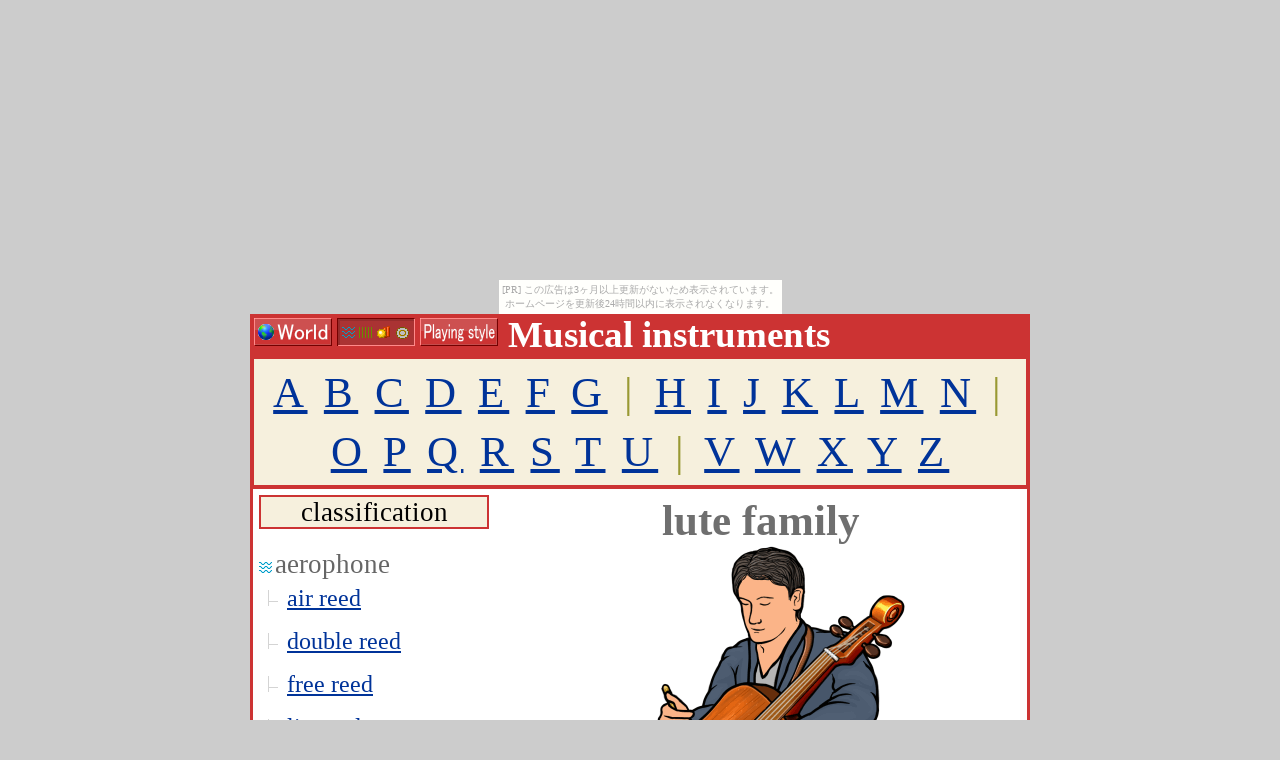

--- FILE ---
content_type: text/html
request_url: https://digitalstamp.suppa.jp/musical_instruments-chordophone/lute-family.html
body_size: 4423
content:
<html>
<head>
<meta http-equiv="Content-Type" content="text/html; charset=UTF-8">
<meta name="viewport" content="width=776">
<title>chordophone / lute family</title>
	<meta name="keywords" content="lute,strings,musical,instruments">
	<meta name="description" content="lute family. strings musical instruments.Plucked string instruments. chordophone.">
	<meta http-equiv="imagetoolbar" content="no">
	<link rel="stylesheet" href="../css/music.css" type="text/css">
	<link rel="shortcut icon" href="../i.ico">

</head>

<body><script type="text/javascript" charset="utf-8" src="//asumi.shinobi.jp/encount"></script><div style="text-align: center;"><div style="display: inline-block; position: relative; z-index: 9999;"><script type="text/javascript" charset="utf-8" src="//asumi.shinobi.jp/fire?f=435"></script><script type="text/javascript" charset="utf-8" src="/__sys__inactive_message.js"></script></div></div>
<center>
<table bgcolor="#cc3333"  width="780" border="0" cellpadding="4" cellspacing="0"><tr>
	<td>
		<table width="100%" border="0" cellpadding="0" cellspacing="0"><tr>
		<td width="254">
		<a href="../musical_instruments/africa.html" title="folk instruments of the world"><img src="../musical_icon/world2.gif" border="0" width="78" height="28" title="folk instruments of the world"></a>
		<img src="../musical_icon/class_on2.gif" border="0" width="78" height="28" alt="classification">
		<a href="../musical-instruments_performance/index.html" title="playing style"><img src="../musical_icon/playing2.gif" border="0" width="78" height="28" alt="playing style"></a>
		</td>
		<td><span class="title">Musical instruments</span></td>
		</tr></table>
	</td>
	</tr>
	<tr>
	<td>
		<table width="100%" bgcolor="#f6f0dd" cellpadding="4" cellspacing="0"><tr><td>
				<center>
				<span class="abc">
				<a href="../musical_instruments_a/index.html">A</a>
				<a href="../musical_instruments_b/index.html">B</a>
				<a href="../musical_instruments_c/index.html">C</a>
				<a href="../musical_instruments_d/index.html">D</a>
				<a href="../musical_instruments_e/index.html">E</a>
				<a href="../musical_instruments_f/index.html">F</a>
				<a href="../musical_instruments_g/guitar.html">G</a>
				<font color="#999933">|</font>
				<a href="../musical_instruments_h/index.html">H</a>
				<a href="../musical_instruments_i/index.html">I</a>
				<a href="../musical_instruments_j/index.html">J</a>
				<a href="../musical_instruments_k/index.html">K</a>
				<a href="../musical_instruments_l/index.html">L</a>
				<a href="../musical_instruments_m/index.html">M</a>
				<a href="../musical_instruments_n/index.html">N</a>
				<font color="#999933">|</font>
				<a href="../musical_instruments_o/index.html">O</a>
				<a href="../musical_instruments_p/index.html">P</a>
				<a href="../musical_instruments_q/index.html">Q</a>
				<a href="../musical_instruments_r/index.html">R</a>
				<a href="../musical_instruments_s/index.html">S</a>
				<a href="../musical_instruments_t/index.html">T</a>
				<a href="../musical_instruments_u/index.html">U</a>
				<font color="#999933">|</font>
				<a href="../musical_instruments_v/index.html">V</a>
				<a href="../musical_instruments_w/index.html">W</a>
				<a href="../musical_instruments_x/index.html">X</a>
				<a href="../musical_instruments_y/index.html">Y</a>
				<a href="../musical_instruments_z/index.html">Z</a>
				</span>
				</center>
		</td></tr></table>


</td></tr></table>

<table border="0" cellpadding="0" cellspacing="0" width="780" bgcolor="#ffffff"><tr>

<td bgcolor="#cc3333" width="3"></td>

<td valign="top">



<table border="0" width="100%" height="100%" cellpadding="6" cellspacing="0"><tr>
	<td width="230" bgcolor="#ffffff" valign="top">
		<table width="100%" bgcolor="#cc3333" cellpadding="2" cellspacing="2"><tr bgcolor="#f6f0dd"><td align="center"><span class="t3">classification</span></td></tr></table><br>

		<span class="t3">
		<img src="../musical_icon/aero.gif"><font color="#666666">aerophone</font><br>
		</span>
		<span class="i1">
		<img src="../musical_icon/y.gif" hspace="6"><a href="../musical_instruments-aerophone/air-reed.html" title="air reed">air reed</a><br>
		<img src="../musical_icon/y.gif" hspace="6"><a href="../musical_instruments-aerophone/double-reed.html" title="double reed">double reed</a><br>
		<img src="../musical_icon/y.gif" hspace="6"><a href="../musical_instruments-aerophone/free-reed.html" title="free reed">free reed</a><br>
		<img src="../musical_icon/y.gif" hspace="6"><a href="../musical_instruments-aerophone/lip-reed.html" title="lip reed">lip reed</a><br>
		<img src="../musical_icon/z.gif" hspace="6"><a href="../musical_instruments-aerophone/single-reed.html" title="single reed">single reed</a><br>
		</span>
		<br>

		<span class="t3">
		<img src="../musical_icon/strings.gif" hspace="3" width="16" height="16" alt=""><strong>chordophone</strong><br>
		</span>
		<span class="i1">
		<img src="../musical_icon/yy.gif" hspace="6"><a href="harp-family.html" title="harp family">harp family</a><br>
		<img src="../musical_icon/yy.gif" hspace="6"><b>lute family</b><br>
		<img src="../musical_icon/yy.gif" hspace="6"><a href="zither-family.html" title="zither family">zither family</a><br>
		<img src="../musical_icon/zz.gif" hspace="6"><a href="bowed_strings.html" title="bowed string instruments">bowed strings</a><br>
		</span>
		<br>


		<span class="t3">
		<img src="../musical_icon/idio.gif" hspace="3" width="16" height="16" alt=""><font color="#666666">idiophone</font><br>
		</span>
		<span class="i1">
		<img src="../musical_icon/y.gif" hspace="6"><a href="../musical_instruments-idiophone/simple-percussion.html" title="simple percussion">simple percussion</a><br>
		<img src="../musical_icon/z.gif" hspace="6"><a href="../musical_instruments-idiophone/melodic-percussion.html" title="melodic percussion">melodic percussion</a><br>
		</span>
		<br>

		<span class="t3">
		<img src="../musical_icon/drum.gif" hspace="1" width="16" height="16" alt=""><font color="#666666">membranophone</font><br>
		</span>
		<span class="i1">
		<img src="../musical_icon/y.gif" hspace="6"><a href="../musical_instruments-membranophone/single-head-drum.html" title="single head drum">single head drum</a><br>
		<img src="../musical_icon/z.gif" hspace="6"><a href="../musical_instruments-membranophone/double-head-drum.html" title="double head drum">double head drum</a><br>
		</span>
		<br>

		<span class="t3">
		<img src="../musical_icon/elec.gif" hspace="0" width="16" height="16" alt=""><font color="#666666">electrophone</font><br>
		</span>
		<span class="i1">
		<img src="../musical_icon/z.gif" hspace="4"><a href="../musical_instruments-electrophone/electric-instruments.html" title="electric">electric/electronic</a><br>
		</span>
		<br>

<hr>
		<span class="i1">
		<img src="../musical_icon/keyboard.gif" hspace="4" width="16" height="16" alt=""><a href="../musical_instruments-keyboard/keyboard.html" title="keyboard instruments">keyboard instru ...</a><br>
		<img src="../musical_icon/efc.gif" hspace="4" width="16" height="16" alt=""><a href="../musical_instruments-soundeffects/sound-effects.html" title="sound effects instruments">sound effects ...</a><br>
		</span>
<hr>

	</td>

	<td valign="top">
	<center>
	<span class="classification">lute family</span><br>
<a href="../musical_instruments_u/utogardon.html" title="utogardon"><img src="../musical_instruments_u/utogardon.gif" border="0" wid th="210" hei ght="110" alt="utogardon"></a><br>
<a href="../musical_instruments_c/citole.html" title="citole"><img src="../musical_instruments_c/citole_s.gif" border="0" width="144" height="168" alt="citole"></a>
<a href="../musical_instruments_b/baroque_guitar.html" title="Plucked string instruments:baroque guitar"><img src="../musical_instruments_b/baroque_guitar_s.gif" border="0" alt="Plucked string instruments�Fbaroque guitar"></a>
<a href="../musical_instruments_o/oud_player.html" title="oud"><img src="../musical_instruments_o/oud.gif" border="0" width="226" height="105" alt="oud"></a>
<a href="../musical_instruments_l/lute.html" title="lute"><img src="../musical_instruments_l/lute.gif" border="0" width="218" height="105" alt="lute"></a>
<a href="../musical_instruments_a/angelique.html" title="angelique"><img src="../musical_instruments_a/angelique.gif" border="0" width="336" height="112" alt="angelique"></a>
<a href="../musical_instruments_c/chitarra_battente.html" title="chitarra battente"><img src="../musical_instruments_c/chitarra_battente.gif" border="0" width="190" height="130" alt="chitarra battente"></a>
<a href="../musical_instruments_c/colascione.html" title="colascione"><img src="../musical_instruments_c/colascione.gif" border="0" width="230" height="184" alt="colascione"></a>
<a href="../musical_instruments_l/lyra_guitar.html" title="lyra guitar"><img src="../musical_instruments_l/lyra_guitar.gif" border="0" width="100" height="194" alt="lyra guitar"></a>
<a href="../musical_instruments_q/quinterna.html" title="quinterna"><img src="../musical_instruments_q/quinterna.gif" border="0" width="202" height="155" alt="quinterna"></a>
	</center>
	</td>
	</tr></table>

</td>
<td bgcolor="#cc3333" width="3"></td>
</tr></table>

<table border="0" cellpadding="0" cellspacing="0" width="780" bgcolor="#ffffff"><tr>
<td bgcolor="#cc3333" width="3"></td>
<td>
<center>
<a href="../musical_instruments_t/theorbo.html" title="theorbo"><img src="../musical_instruments_t/theorbo.gif" border="0" width="342" height="165" alt="theorbo"></a>
<a href="../musical_instruments_e/english_guitar.html" title="english guitar"><img src="../musical_instruments_e/english_guitar.gif" border="0" width="229" height="100" alt="english guitar"></a>
<a href="../musical_instruments_b/banjo_play.html" title="banjo"><img src="../musical_instruments_b/banjo_s.gif" border="0" width="240" height="108" alt="banjo"></a>
<a href="../musical_instruments_p/portuguese_guitar.html" title="portuguese guitar"><img src="../musical_instruments_p/portuguese_guitar.gif" border="0" width="196" height="100" alt="portuguese guitar"></a>
<a href="../musical_instruments_b/bandurria.html" title="bandurria"><img src="../musical_instruments_b/bandurria.png" border="0" width="156" height="90" alt="bandurria"></a>
<a href="../musical_instruments_s/swedish_lute.html" title="swedish lute"><img src="../musical_instruments_s/swedish_lute.gif" border="0" width="196" height="106" alt="swedish lute"></a>
<a href="../musical_instruments_b/baglama.html" title="baglama"><img src="../musical_instruments_b/baglama.gif" border="0" width="200" height="100" alt="baglama"></a>
<a href="../musical_instruments_b/bouzouki_play.html" title="bouzouki"><img src="../musical_instruments_b/bouzouki.gif" border="0" width="220" height="105" alt="bouzouki"></a>
<a href="../musical_instruments_l/lauto.html" title="lauto"><img src="../musical_instruments_l/lauto.gif" border="0" width="206" height="100" alt="lauto"></a>
<a href="../musical_instruments_t/tamburica.html" title="tamburica"><img src="../musical_instruments_t/tamburica.gif" border="0" width="198" height="96" alt="tamburica"></a>
<a href="../musical_instruments_b/balalayka.html" title="balalayka"><img src="../musical_instruments_b/balalayka.gif" border="0" width="210" height="110" alt="balalayka"></a>
<a href="../musical_instruments_d/domra.html" title="domra"><img src="../musical_instruments_d/domra.gif" border="0" width="204" height="92" alt="domra"></a>
<a href="../musical_instruments_c/chanza.html" title="chanza"><img src="../musical_instruments_c/chanza.gif" border="0" width="218" height="100" alt="chanza"></a>
<a href="../musical_instruments_b/bandolim.html" title="bandolim"><img src="../musical_instruments_b/bandolim.gif" border="0" width="174" height="100" alt="bandolim"></a>
<a href="../musical_instruments_c/cavaquinho.html" title="cavaquinho"><img src="../musical_instruments_c/cavaquinho.gif" border="0" width="204" height="102" alt="cavaquinho"></a>
<a href="../musical_instruments_v/viola-de-cocho.html" title="viola de cocho"><img src="../musical_instruments_v/viola-de-cocho.gif" border="0" width="126" height="108" alt="viola de cocho"></a>
<a href="../musical_instruments_v/viola-de-buriti_play.html" title="viola de buriti"><img src="../musical_instruments_v/viola-de-buriti.gif" border="0" width="156" height="114" alt="viola de buriti"></a>
<a href="../musical_instruments_m/mejorana.html" title="mejorana(Panama)"><img src="../musical_instruments_m/mejorana_s.gif" border="0" width="180" height="134" alt="mejorana(Panama)"></a>
<a href="../musical_instruments_t/tiple.html" title="tiple (Colombia)"><img src="../musical_instruments_t/tiple.png" border="0" width="192" height="96" alt="tiple (Colombia)"></a>
<a href="../musical_instruments_b/bordonua.html" title="bordonua"><img src="../musical_instruments_b/bordonua_s.gif" width="228" height="102" border="0" alt="bordonua"></a>
<a href="../musical_instruments_b/bandola.html" title="bandola"><img src="../musical_instruments_b/bandola.png" width="228" height="102" border="0" alt="bandola"></a>
<a href="../musical_instruments_t/tres.html"><img src="../musical_instruments_t/tres.jpg" border="0" width="222" height="102" alt="tres (Cuba)" title="tres (Cuba)"></a>
<a href="../musical_instruments_c/charango.html" title="charango"><img src="../musical_instruments_c/charango.gif" border="0" width="240" height="90" alt="charango"></a>
<a href="../musical_instruments_w/walaycho.html" title="walaycho"><img src="../musical_instruments_w/walaycho.gif" border="0" width="240" height="90" alt="walaycho"></a>
<a href="../musical_instruments_r/ronroco.html" title="ronroco"><img src="../musical_instruments_r/ronroco.gif" border="0" width="240" height="120" alt="ronroco"></a>
<a href="../musical_instruments_g/guitarron.html" title="guitarron"><img src="../musical_instruments_g/guitarron.gif" border="0" width="228" height="102" alt="guitarron"></a>
<a href="../musical_instruments_d/dombra.html" title="dombra"><img src="../musical_instruments_d/dombra.gif" border="0" width="240" height="105" alt="dombra"></a>
<a href="../musical_instruments_d/dutar.html" title="dutar"><img src="../musical_instruments_d/dutar.gif" border="0" width="240" height="100" alt="dutar"></a>
<a href="../musical_instruments_g/gopuz_play.html" title="gopuz"><img src="../musical_instruments_g/gopuz.gif" border="0" width="180" height="100" alt="gopuz"></a>
<a href="../musical_instruments_k/kobza_romania.html" title="kobza(romania)"><img src="../musical_instruments_k/kobza_romania.gif" border="0" width="189" height="110" alt="kobza romania"></a>
<a href="../musical_instruments_k/kobza_ukraine.html" title="kobza(ukraine)"><img src="../musical_instruments_k/kobza_ukraine.gif" border="0" width="173" height="120" alt="kobza ukraine"></a>
<a href="../musical_instruments_p/pondar.html" title="pondar"><img src="../musical_instruments_p/pondar.gif" width="174" height="96" border="0" alt="pondar"></a>
<a href="../musical_instruments_p/panduri.html" title="panduri"><img src="../musical_instruments_p/panduri.gif" width="198" hei ght="62" border="0" alt="panduri"></a>
<a href="../musical_instruments_k/komuz.html" title="komuz"><img src="../musical_instruments_k/komuz.gif" border="0" width="212" height="100" alt="komuz"></a>
<a href="../musical_instruments_r/rabab_arabia.html" title="rabab(arabia)"><img src="../musical_instruments_r/rabab_arabia.gif" border="0" width="216" height="105" alt="rabab arabia"></a>
<a href="../musical_instruments_s/setar.html" title="setar"><img src="../musical_instruments_s/setar.gif" border="0" width="230" height="100" alt="setar"></a>
<a href="../musical_instruments_t/tar.html" title="tar"><img src="../musical_instruments_t/tar.gif" border="0" width="229" height="110" alt="tar"></a>
<a href="../musical_instruments_d/dandai.html" title="dan dai"><img src="../musical_instruments_d/dandai.gif" border="0" width="224" height="100" alt="dan dai"></a>
<a href="../musical_instruments_s/sgra_snyan.html" title="sgra snyan"><img src="../musical_instruments_s/sgra_snyan.gif" border="0" width="218" height="110" alt="sgra snyan"></a>
<a href="../musical_instruments_s/sueng.html" title="sueng"><img src="../musical_instruments_s/sueng.gif" border="0" width="222" height="104" alt="sueng"></a>
<a href="../musical_instruments_g/grajabpi.html" title="grajabpi"><img src="../musical_instruments_g/grajabpi.gif" border="0" width="206" height="100" alt="grajabpi"></a>
<a href="../musical_instruments_c/chapey_chapei-dong-veng.html" title="chapey"><img src="../musical_instruments_c/chapey_s.gif" border="0" width="264" height="132" alt="chapey"></a>
<a href="../musical_instruments_h/hegelung.html" title="hegelung"><img src="../musical_instruments_h/hegelung.gif" border="0" width="222" height="130" alt="hegelung"></a>
<a href="../musical_instruments_s/sape.html" title="sape"><img src="../musical_instruments_s/sape.gif" border="0" width="231" height="100" alt="sape"></a>
<a href="../musical_instruments_s/swarabat.html" title="swarabat"><img src="../musical_instruments_s/swarabat_s.gif" border="0" width="72" height="168" alt="swarabat"></a>
<a href="../musical_instruments_s/sitar_performance.html" title="sitar"><img src="../musical_instruments_s/sitar.gif" border="0" width="240" height="170" alt="sitar"></a>
<a href="../musical_instruments_t/tanpura.html" title="tanpura"><img src="../musical_instruments_t/tanpura.gif" border="0" width="240" height="166" alt="tanpura"></a>
<a href="../musical_instruments_s/sursringar.html" title="sursringar"><img src="../musical_instruments/sursringar_s.gif" border="0" width="192" height="156" alt="sursringar"></a>
<a href="../musical_instruments_s/sarod.html" title="sarod"><img src="../musical_instruments_s/sarod.gif" border="0" width="216" height="100" alt="sarod"></a>
<a href="../musical_instruments_v/veena.html" title="veena"><img src="../musical_instruments_v/veena.gif" border="0" width="240" height="88" alt="veena"></a>
<a href="../musical_instruments_t/tumbi.html" title="tumbi"><img src="../musical_instruments_t/tumbi.gif" border="0" width="127" height="105" alt="tumbi"></a>
<a href="../musical_instruments_d/dotara.html" title="dotara"><img src="../musical_instruments_d/dotara.gif" border="0" width="174" height="105" alt="dotara"></a>
<a href="../musical_instruments_s/strumstick.html" title="strum stick"><img src="../musical_instruments_s/strumstick.gif" border="0" width="150" height="102" alt="strum stick"></a>
<a href="../musical_instruments_r/resonator_guitar.html" title="resonator guitar"><img src="../musical_instruments_r/resonator_guitar_s.gif" border="0" width="216" height="84" alt="resonator guitar"></a>
<a href="../musical_instruments_g/guitar.html" title="classic guitar"><img src="../musical_instruments_g/guitar_classic_s.gif" border="0" width="216" height="118" alt="classic guitar"></a>
<a href="../musical_instruments_g/guitar.html#joanbaez" title="guitar"><img src="../musical_instruments_g/guitar_s.gif" border="0" width="216" height="126" alt="guitar"></a>
<a href="../musical_instruments_c/cumbus.html" title="cumbus"><img src="../musical_instruments_c/cumbus_s.gif" border="0" width="140" height="160" alt="cumbus"></a>
<a href="../musical_instruments_t/turkish-tambur.html" title="tambur"><img src="../musical_instruments_t/turkish-tambur_s.gif" border="0" width="144" height="276" alt="tambur"></a>
<a href="../musical_instruments_d/doshpuluur.html" title="doshpuluur"><img src="../musical_instruments_d/doshpuluur.gif" border="0" width="100" height="222" alt="doshpuluur"></a>
<a href="../musical_instruments_t/tovshuur.html" title="topshur / tovshuur"><img src="../musical_instruments_t/tovshuur_s.gif" hspace="10" border="0" width="132" height="228" alt="topshur / tovshuur"></a>
<a href="../musical_instruments_g/gurmi.html" title="gurmi"><img src="../musical_instruments_g/gurmi_s.gif" border="0" alt="gurmi"></a>
<a href="../musical_instruments_g/gottan.html" title="gottan"><img src="../musical_instruments_g/gottan.gif" border="0" width="220" height="100" alt="gottan"></a>
<a href="../musical_instruments_k/kankarasanshin.html" title="kankara sanshin"><img src="../musical_instruments_k/kankarasanshin.gif" border="0" width="190" height="100" alt="kankara sanshin"></a>
<a href="../musical_instruments_s/sanshin.html" title="sanshin"><img src="../musical_instruments_s/sanshin.gif" border="0" width="196" height="100" alt="sanshin"></a>
<a href="../musical_instruments_s/shamisen_play.html" title="shamisen"><img src="../musical_instruments_s/shamisen.gif" border="0" width="208" height="100" alt="shamisen"></a>
<a href="../musical_instruments_s/sanxian.html" title="sanxian"><img src="../musical_instruments_s/sanxian.gif" border="0" width="240" height="118" alt="sanxian"></a>
<a href="../musical_instruments_y/yueqin.html" title="yue qin"><img src="../musical_instruments_y/yueqin.gif" border="0" width="133" height="130" alt="yueqin"></a>
<a href="../musical_instruments_l/liuqin.html" title="liuqin"><img src="../musical_instruments_l/liuqin.gif" border="0" width="164" height="90" alt="liuqin"></a>
<a href="../musical_instruments_r/ruanshen.html" title="ruanshen"><img src="../musical_instruments_r/ruanshen.gif" border="0" width="180" height="104" alt="ruanshen"></a>
<a href="../musical_instruments_p/pipa.html" title="pipa"><img src="../musical_instruments_p/pipa.gif" border="0" width="194" height="110" alt="pipa"></a>
<a href="../musical_instruments_g/genbri.html" title="genbri"><img src="../musical_instruments_g/genbri.gif" border="0" width="232" height="100" alt="genbri"></a>
<a href="../musical_instruments_n/ngoni.html" title="ngoni"><img src="../musical_instruments_n/ngoni.gif" border="0" width="242" height="100" alt="ngoni"></a>
<a href="../musical_instruments_k/kabosy.html" title="madagascar kabosy"><img src="../musical_instruments_k/kabosy.gif" border="0" width="180" height="108" border="0" alt="kabosy"></a>
<a href="../musical_instruments_m/madagascar_zither.html" title="madagascar zither"><img src="../musical_instruments_m/madagascar_zither.gif" border="0" width="220" height="82" alt="madagascar zither"></a>
<br><br>
	<img src="../line.gif" width="720" height="1"><br>
		<span class="t3">
		<img src="../musical_icon/strings.gif" hspace="3" width="16" height="16" alt=""><strong>chordophone</strong>
		</span>
		<br>
		<span class="i1">
		<a href="harp-family.html" title="harp family">harp family</a>
		|
		<b>lute family</b>
		|
		<a href="zither-family.html" title="zither family">zither family</a>
		|
		<a href="bowed_strings.html" title="bowed string instruments">bowed strings</a>
		</span>

</center>
	<center>
	<img src="../line.gif" width="720" height="1"><br>
	<span class="foot"><br>world musical instruments / chordophone / lute family<br><img src="../irom.gif">
	IROM BOOK</span><br><br>
	</center>

</td>
<td bgcolor="#cc3333" width="3"></td>
		<table width="780" bgcolor="#cc3333" cellpadding="2" cellspacing="0"><tr><td>
				<center>
				<span class="t1">
				IROM
				</span>
				
				</center>

		</td></tr></table>

<div style="text-align: center;"><div style="display: inline-block; position: relative; z-index: 9999;"><script type="text/javascript" charset="utf-8" src="//asumi.shinobi.jp/fire?f=434"></script></div></div></body>
</html>

--- FILE ---
content_type: text/css
request_url: https://digitalstamp.suppa.jp/css/music.css
body_size: 1579
content:
body {
	margin:0 0 0 0;
	background:#cccccc;
	}
hr {
	height: 1px;
	background-color: #cc0000;
	border: none;
	}

th,td {
	font-size: 120%;
	}


a:link	{color:#039}
a:visited	{color:#039}
a:forcus	{color:#039}

a:hover	{background:#fcc;color:#000}
a:active	{color:#039}




.title{
	font-size:28pt;
	line-height:0.9;
	font-weight:bold;
	font-family:Times New Roman;
	color:#ffffff;
	}


.pname{
	font-size:34pt;
	line-height:1.2;
	color:#000000;
	font-family:Times New Roman;
	font-weight:bold;
	}


.world{
	font-size:26pt;
	line-height:1.4;
	color:#cc3333;
	font-family:Times New Roman;
	font-weight:bold;
	}


.classification{
	font-size:32pt;
	line-height:1.2;
	color:#6f6f6f;
	font-family:Times New Roman;
	font-weight:bold;
	}


.abc{
	font-size:32pt;
	font-family:Times New Roman;
	letter-spacing:4pt;
	line-height:1.4;
	color:#993333;
	}


.t3	{
	font-size:20pt;
	line-height:1.0;
	font-family:Times New Roman;
	color:#000000;
	}


.t2	{
	font-size:18pt;
	line-height:1.2;
	font-family:Times New Roman;
	color:#000000;
	}


.t1	{
	font-size:12pt;
	line-height:1.6;
	font-family:Times New Roman;
	color:#000000;
	}


.eu	{
	font-size:16pt;
	line-height:1.0;
	font-family:Times New Roman;
	color:#660000;
	}


.i1	{
	font-size:18pt;
	line-height:1.8;
	font-family:"Times New Roman";
	}

.txt	{
	font-size:14pt;
	line-height:1.4;
	font-family:Times New Roman;

	}



.foot	{
	font-size:12pt;
	font-family:Times New Roman;
	color:#999999;
	}



figure {
	margin-right: auto;
  	margin-left: auto;
	float: left;
	padding-right: auto;
	padding-left: auto;
	margin: 2;
	font-size: 18pt;
	text-align:center;
	font-family: Times New Roman,meiryo,Arial;


--- FILE ---
content_type: text/javascript;charset=UTF-8
request_url: https://s-rtb.send.microad.jp/ad?spot=5f0305ea5c3c153b5a1187eb69a58235&cb=microadCompass.AdRequestor.callback&url=https%3A%2F%2Fdigitalstamp.suppa.jp%2Fmusical_instruments-chordophone%2Flute-family.html&vo=true&mimes=%5B100%2C300%2C301%2C302%5D&cbt=94f5844461b348019be3109076&pa=false&ar=false&ver=%5B%22compass.js.v1.20.1%22%5D
body_size: 161
content:
microadCompass.AdRequestor.callback({"spot":"5f0305ea5c3c153b5a1187eb69a58235","sequence":"2","impression_id":"4637410191377860673"})